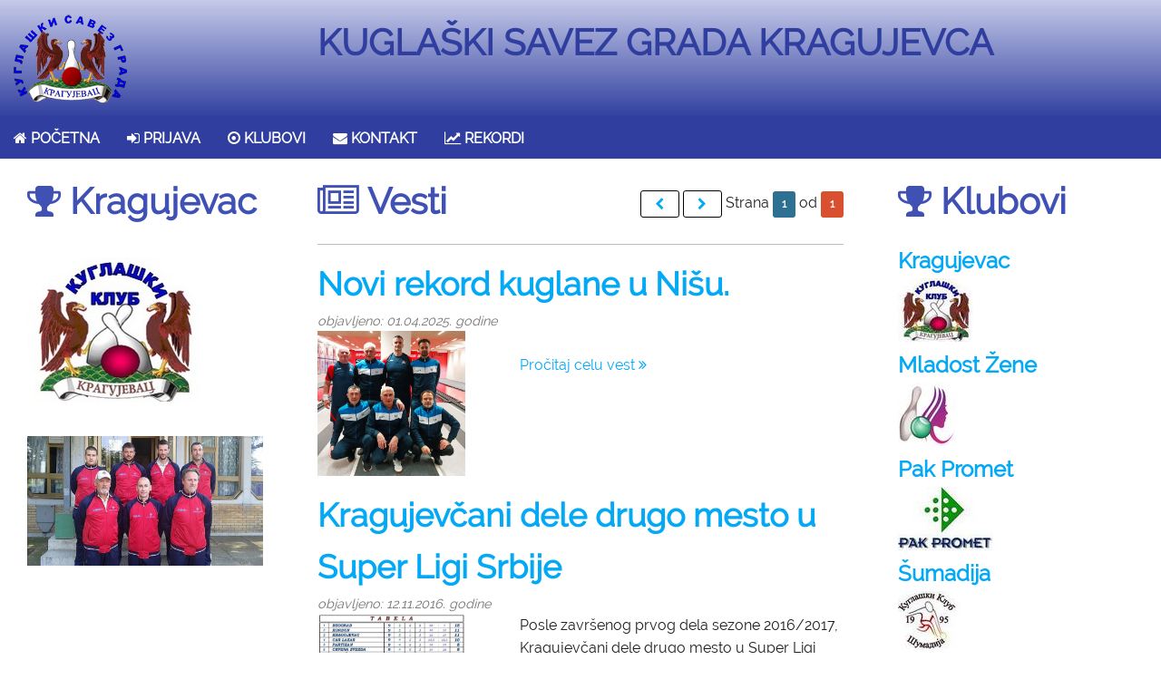

--- FILE ---
content_type: text/html; charset=UTF-8
request_url: http://kuglaskisavezkg.org/klub/1
body_size: 7830
content:
<!DOCTYPE html>
<html lang="sr">
    <head>
        <meta charset="utf-8">
        <title>KUGLAŠKI SAVEZ GRADA KRAGUJEVCA</title>
        <meta http-equiv="x-ua-compatible" content="ie=edge">
        <meta name="viewport" content="width=device-width, initial-scale=1">
        <link rel="shortcut icon" href="favicon.ico" type="image/x-icon">
        <link rel="icon" href="favicon.ico" type="image/x-icon">
        <link rel="stylesheet" type="text/css" href="http://kuglaskisavezkg.org/pub/css/font-awesome.css">
        <link rel="stylesheet" type="text/css" href="http://kuglaskisavezkg.org/pub/css/stil.css">
    </head>
    <body>
        <header class="red">
            <div class="kol-3" style="padding: 1.5rem;">
                <a href="http://kuglaskisavezkg.org/"><img src="http://kuglaskisavezkg.org/pub/img/logo100.png" alt="KUGLAŠKI SAVEZ GRADA KRAGUJEVCA" class="responsive" style="margin: 0;"></a>
            </div>
            <div class="kol-9">
                <h1><a href="http://kuglaskisavezkg.org/">KUGLAŠKI SAVEZ GRADA KRAGUJEVCA</a></h1>
            </div>
        </header>
        <div id="meni"><i class="fa fa-2x fa-bars"></i></div>
<nav id="nav">
    <ul>
                <li><a href="http://kuglaskisavezkg.org/"><i class="fa fa-home"></i> POČETNA</a></li><li>
                <a href="http://kuglaskisavezkg.org/prijava"><i class="fa fa-sign-in"></i> PRIJAVA</a></li><li>
            <a href="#"><i class="fa fa-dot-circle-o"></i> KLUBOVI</a>
            <div class="red drop">
                                    <div class="kol-2">
                        <h4 class="bez-margine"><a href="http://kuglaskisavezkg.org/klub/1">Kragujevac</a></h4>
                    </div>
                                        <div class="kol-2">
                        <h4 class="bez-margine"><a href="http://kuglaskisavezkg.org/klub/2">Mladost Žene</a></h4>
                    </div>
                                        <div class="kol-2">
                        <h4 class="bez-margine"><a href="http://kuglaskisavezkg.org/klub/3">Pak Promet</a></h4>
                    </div>
                                        <div class="kol-2">
                        <h4 class="bez-margine"><a href="http://kuglaskisavezkg.org/klub/4">Šumadija</a></h4>
                    </div>
                                        <div class="kol-2">
                        <h4 class="bez-margine"><a href="http://kuglaskisavezkg.org/klub/5">Mladost Muškarci</a></h4>
                    </div>
                                </div>
        </li><li><a href="#"><i class="fa fa-envelope"></i> KONTAKT</a>
            <div class="red drop">
                <div class="kol-3">
                    <h4><i class="fa fa-envelope"></i> EMAIL</h4>
                    <p>info@kuglaskisavezkg.org</p>
                </div>
                <div class="kol-3">
                    <h4><i class="fa fa-phone-square"></i> TELEFON</h4>
                    <p>+381 60 7 324 322</p>
                </div>
                <div class="kol-3">
                    <h4><i class="fa fa-map-marker"></i> ADRESA</h4>
                    <address>
                        Kuglaški savez grada Kragujevca,<br>
                        Bulevar Kraljice Marije 7,<br>
                        34000 Kragujevac, Srbija
                    </address>
                </div>
                <div class="kol-3">
                    <h4><i class="fa fa-user-secret"></i> UPRAVA</h4>
                    <p><strong>Predsednik</strong><br>Dragoslav Vuksanović, <i class="fa fa-mobile"></i> 060 73 24 322</p>
                    <p><strong>Generalni sekretar</strong><br>Dejan Stojanović, <i class="fa fa-mobile"></i> 060 20 40 132</p>
                    <p><strong>Predsednik nadzornog odbora</strong><br>Radovan Simović, <i class="fa fa-mobile"></i> 063 61 03 40</p>
                    <p><strong>Predsednik disciplinske komisije</strong><br>Nemanja Pantić, <i class="fa fa-mobile"></i> 061 20 58 758</p>
                    <p><strong>Predsednik takmičarske komisije</strong><br>Veselin Živković, <i class="fa fa-mobile"></i> 060 85 92 221</p>
                    <p><strong>Predsednik sudijske komisije</strong><br>Miodrag Pešikan, <i class="fa fa-mobile"></i> 065 40 29 917</p>
                </div>
            </div>
        </li><li><a href="http://kuglaskisavezkg.org/rekordi"><i class="fa fa-line-chart"></i> REKORDI</a></li>
    </ul>
</nav>
        <main class="kont">
            <div class="red">
                <div class="kol-3">
                    <h1><i class="fa fa-trophy"></i> Kragujevac</h1>
<img src="http://kuglaskisavezkg.org/pub/img/klubovi/logo_kragujevac.jpg" alt="Kragujevac">
<img src="http://kuglaskisavezkg.org/pub/img/klubovi/slika_kragujevac.jpg" alt="Kragujevac" class="responsive">                </div>
                <div class="kol-6">
                    <section id="vesti">
    <input id="klub" type="hidden" value="1" name="klub">
    <div class="cf">
        <h1 class="gurni-levo"><i class="fa fa-newspaper-o"></i> Vesti</h1>
        <div class="gurni-desno" style="padding-top: 3.5rem;">
            <button id="prethodna"><i class="fa fa-chevron-left"></i></button>
            <button id="naredna"><i class="fa fa-chevron-right"></i></button>
            Strana <div id="strana" class="etiketa plava">1</div> od 
            <div id="ukupno" class="etiketa crvena">1</div>
        </div>
    </div>
    <hr>
    <div id="ekran"></div>
</section>
<script>
var vesti_url = "http://kuglaskisavezkg.org/" + "vesti";
</script>                </div>
                <div class="kol-3">
                    <h1><i class="fa fa-trophy"></i> Klubovi</h1>

    <h4 class="bez-margine bez-paddinga"><a href="http://kuglaskisavezkg.org/klub/1">Kragujevac</a></h4>
    <a href="http://kuglaskisavezkg.org/klub/1"><img class="bez-margine bez-paddinga" src="http://kuglaskisavezkg.org/pub/img/klubovi/kk_kragujevac.jpg" alt="Kragujevac"></a>
            <h4 class="bez-margine bez-paddinga"><a href="http://kuglaskisavezkg.org/klub/2">Mladost Žene</a></h4>
    <a href="http://kuglaskisavezkg.org/klub/2"><img class="bez-margine bez-paddinga" src="http://kuglaskisavezkg.org/pub/img/klubovi/kk_mladost_z.jpg" alt="Mladost Žene"></a>
            <h4 class="bez-margine bez-paddinga"><a href="http://kuglaskisavezkg.org/klub/3">Pak Promet</a></h4>
    <a href="http://kuglaskisavezkg.org/klub/3"><img class="bez-margine bez-paddinga" src="http://kuglaskisavezkg.org/pub/img/klubovi/kk_pak.jpg" alt="Pak Promet"></a>
            <h4 class="bez-margine bez-paddinga"><a href="http://kuglaskisavezkg.org/klub/4">Šumadija</a></h4>
    <a href="http://kuglaskisavezkg.org/klub/4"><img class="bez-margine bez-paddinga" src="http://kuglaskisavezkg.org/pub/img/klubovi/kk_sumadija.jpg" alt="Šumadija"></a>
            <h4 class="bez-margine bez-paddinga"><a href="http://kuglaskisavezkg.org/klub/5">Mladost Muškarci</a></h4>
    <a href="http://kuglaskisavezkg.org/klub/5"><img class="bez-margine bez-paddinga" src="http://kuglaskisavezkg.org/pub/img/klubovi/kk_mladost_m.jpg" alt="Mladost Muškarci"></a>
        
    <h1><i class="fa fa-external-link-square"></i> Linkovi</h1>
<ul>
    <li><a href="http://kuglanje.rs/" target="_blank">Kuglaški savez Srbije</a></li>
</ul>




                </div>
            </div>
        </main>
        <footer>
            <p>
                Copyright &copy; Chana - 2026            </p>
        </footer>
        <script src="https://code.jquery.com/jquery-3.1.0.min.js" integrity="sha256-cCueBR6CsyA4/9szpPfrX3s49M9vUU5BgtiJj06wt/s=" crossorigin="anonymous"></script>
        <script src="http://kuglaskisavezkg.org/pub/js/meni.js"></script>
        <script src="http://kuglaskisavezkg.org/pub/js/vesti.js"></script>    </body>
</html>



--- FILE ---
content_type: text/html; charset=UTF-8
request_url: http://kuglaskisavezkg.org/vesti
body_size: 1882
content:
<article><h2 style="margin-bottom: 0;"><a href="http://kuglaskisavezkg.org/vest/16">Novi rekord kuglane u Nišu.</a></h2><p class="meta bez-margine">objavljeno: 01.04.2025. godine</p><div class="red"><div class="kol-4" style="padding-left: 0;"><img src="https://kuglaskisavezkg.org/pub/img/vesti/1/16_RekordNis.jpg" class="responsive bez-margine"></div><div class="kol-8" style="padding-right: 0;"><br><a href="http://kuglaskisavezkg.org/vest/16">Pročitaj celu vest <i class="fa fa-angle-double-right"></i></a></div></div></article><article><h2 style="margin-bottom: 0;"><a href="http://kuglaskisavezkg.org/vest/9">Kragujevčani dele drugo mesto u Super Ligi Srbije</a></h2><p class="meta bez-margine">objavljeno: 12.11.2016. godine</p><div class="red"><div class="kol-4" style="padding-left: 0;"><img src="http://kuglaskisavezkg.org/pub/img/vesti/1/9_tabela.jpg" class="responsive bez-margine"></div><div class="kol-8" style="padding-right: 0;">Posle završenog prvog dela sezone 2016/2017, Kragujevčani dele drugo mesto u Super Ligi Srbije.<br><a href="http://kuglaskisavezkg.org/vest/9">Pročitaj celu vest <i class="fa fa-angle-double-right"></i></a></div></div></article><article><h2 style="margin-bottom: 0;"><a href="http://kuglaskisavezkg.org/vest/1">Igrači kola</a></h2><p class="meta bez-margine">objavljeno: 19.10.2016. godine</p><div class="red"><div class="kol-4" style="padding-left: 0;"><img src="http://kuglaskisavezkg.org/pub/img/vesti/1/1_vule.jpg" class="responsive bez-margine"></div><div class="kol-8" style="padding-right: 0;">Marinković Marko i Vuksanović Dragoslav već nekoliko kola pokazuju da us podili svoju igračku formu i tako daju značajan doprinos ekipi u zadržavanju druge pozicije u Super Ligi.<br><a href="http://kuglaskisavezkg.org/vest/1">Pročitaj celu vest <i class="fa fa-angle-double-right"></i></a></div></div></article>

--- FILE ---
content_type: text/css
request_url: http://kuglaskisavezkg.org/pub/css/stil.css
body_size: 23387
content:
@font-face {
  font-family: chhNaslovi;
  src: url(../fonts/Raleway.ttf); }
@font-face {
  font-family: chhTekst;
  src: url(../fonts/Raleway.ttf); }
@font-face {
  font-family: chhMono;
  src: url(../fonts/UbuntuMono.ttf); }
*,
*::before,
*::after {
  box-sizing: border-box;
  margin: 0;
  padding: 0; }

html {
  -ms-text-size-adjust: 100%;
  -webkit-text-size-adjust: 100%;
  font-size: 62.5%;
  background-color: #fff; }

body {
  color: #212121;
  font-family: chhTekst, sans-serif;
  font-size: 1.6rem;
  line-height: 1.6; }

header,
footer {
  background-color: #303F9F;
  color: #FFFFFF;
  max-width: 100%;
  margin: 0 auto;
  display: block; }

a {
  background-color: transparent;
  -webkit-text-decoration-skip: objects;
  text-decoration: none;
  color: #03A9F4;
  outline: 0; }

a:hover,
a:focus {
  color: #3F51B5; }

a:active {
  color: #f00; }

blockquote {
  padding: 0.5rem 2rem;
  margin: 1.5rem 0;
  font-size: 1.8rem;
  border-left: 0.5rem solid #C5CAE9; }
  blockquote small {
    display: block;
    color: #757575;
    font-style: italic; }
  blockquote p:first-child {
    margin-top: 0; }

code {
  font-family: chhMono;
  background-color: #eee;
  padding: 0.05rem 0.3rem;
  border-radius: 3px; }

samp {
  font-family: chhMono; }

pre {
  overflow: auto;
  font-family: chhMono;
  background-color: #eee;
  border: 1px solid #999;
  margin-bottom: 1.5rem;
  border-radius: 3px; }

kbd {
  font-family: chhMono;
  background-color: #111;
  color: #fff;
  padding: 0.05rem 0.3rem;
  border-radius: 3px; }

article,
aside,
details,
figcaption,
figure,
menu,
section,
summary {
  display: block; }

audio,
canvas,
progress,
video {
  display: inline-block;
  vertical-align: baseline; }

audio:not([controls]) {
  display: none;
  height: 0; }

progress {
  vertical-align: baseline; }

template,
[hidden] {
  display: none; }

abbr[title] {
  border-bottom: 1px dotted; }

b,
strong {
  font-weight: bold; }

dfn {
  font-style: italic; }

mark {
  background-color: #fafaaa;
  color: #212121; }

small {
  font-size: 80%; }

sub,
sup {
  font-size: 75%;
  line-height: 0;
  position: relative;
  vertical-align: baseline; }

sub {
  bottom: -0.25em; }

sup {
  top: -0.5em; }

svg:not(:root) {
  overflow: hidden; }

hr {
  display: block;
  height: 1px;
  border: 0;
  border-top: 1px solid #BDBDBD; }

button,
input,
select,
textarea,
optgroup {
  font: inherit;
  margin: 0; }

optgroup {
  font-weight: bold; }

button,
input {
  overflow: visible; }

button,
select {
  text-transform: none; }

button,
html [type="button"],
[type="reset"],
[type="submit"] {
  -webkit-appearance: button;
  cursor: pointer; }

button::-moz-focus-inner,
[type="button"]::-moz-focus-inner,
[type="reset"]::-moz-focus-inner,
[type="submit"]::-moz-focus-inner {
  border-style: none;
  padding: 0; }

button:-moz-focusring,
[type="button"]:-moz-focusring,
[type="reset"]:-moz-focusring,
[type="submit"]:-moz-focusring {
  outline: 1px dotted ButtonText; }

button[disabled],
html input[disabled] {
  cursor: not-allowed; }

textarea {
  overflow: auto;
  resize: vertical; }

[type="checkbox"],
[type="radio"] {
  padding: 0; }

[type="number"]::-webkit-inner-spin-button,
[type="number"]::-webkit-outer-spin-button {
  height: auto; }

[type="search"] {
  -webkit-appearance: textfield;
  outline-offset: -2px; }

[type="search"]::-webkit-search-cancel-button,
[type="search"]::-webkit-search-decoration {
  -webkit-appearance: none; }

::-moz-selection {
  text-shadow: none;
  background-color: #3F51B5;
  color: #FFFFFF; }

::selection {
  text-shadow: none;
  background-color: #3F51B5;
  color: #FFFFFF; }

::-webkit-input-placeholder {
  color: inherit;
  opacity: 0.54; }

::-webkit-file-upload-button {
  -webkit-appearance: button;
  font: inherit; }

main,
.kont {
  position: relative;
  width: 100%;
  max-width: 100%;
  margin: 0 auto;
  overflow: hidden;
  display: block; }

.red {
  padding: 0; }

main::before,
.red::before,
main::after,
.red::after {
  content: " ";
  display: table; }

main::after,
.red::after {
  clear: both; }

.red [class^="kol-"] {
  float: left;
  min-height: 1px;
  overflow: hidden;
  padding: 0 3rem; }

.kol-1 {
  width: 8.33333%; }

.kol-2 {
  width: 16.66667%; }

.kol-3 {
  width: 25%; }

.kol-4 {
  width: 33.33333%; }

.kol-5 {
  width: 41.66667%; }

.kol-6 {
  width: 50%; }

.kol-7 {
  width: 58.33333%; }

.kol-8 {
  width: 66.66667%; }

.kol-9 {
  width: 75%; }

.kol-10 {
  width: 83.33333%; }

.kol-11 {
  width: 91.66667%; }

.kol-12 {
  width: 100%; }

@media screen and (max-width: 1024px) {
  .kol-1,
  .kol-2,
  .kol-10,
  .kol-11 {
    width: 100%; } }
@media screen and (max-width: 760px) {
  [class^="kol-"] {
    width: 100%; } }
nav * {
  box-sizing: border-box; }

nav {
  background-color: #303F9F;
  max-width: 100%;
  margin: 0 auto;
  display: none; }
  nav ul {
    list-style: none;
    position: relative;
    margin-left: 0; }
    nav ul li a {
      text-decoration: none;
      font-weight: bold;
      display: block;
      padding: 1rem 1.5rem;
      color: #FFFFFF;
      transition: background-color 0.3s ease-out; }
      nav ul li a:hover {
        background-color: #3F51B5;
        color: #FFFFFF; }
  nav ul li:hover {
    background-color: #3F51B5; }
  nav ul li .drop {
    width: 100%;
    padding: 1rem 0;
    position: absolute;
    left: 0;
    display: none;
    background-color: #3F51B5;
    margin: 0; }
  nav ul li:hover .drop {
    display: block;
    z-index: 100; }

nav > ul > li {
  display: inline-block; }

nav ul li .drop a {
  color: #FFFFFF;
  padding: 1.5rem 0; }
nav ul li .drop a:hover {
  color: #C5CAE9; }
nav ul li .drop p, nav ul li .drop address {
  color: #fff;
  margin: 1rem 0; }
nav ul li .drop h1, nav ul li .drop h2, nav ul li .drop h3, nav ul li .drop h4, nav ul li .drop h5, nav ul li .drop h6 {
  color: #C5CAE9; }

#meni {
  font-weight: bold;
  display: block;
  padding: 1rem 1.5rem;
  color: #FFFFFF;
  background-color: #3F51B5;
  cursor: pointer;
  max-width: 100%;
  margin: 0 auto; }

@media screen and (max-width: 820px) {
  #meni, nav ul li {
    display: block; }

  nav ul li .drop {
    position: relative; } }
@media screen and (min-width: 821px) {
  #meni {
    display: none; }

  nav {
    display: block !important; } }
.naslov {
  padding: 1.5rem;
  font-size: 5rem;
  border-bottom: 1px solid #3F51B5; }

.meta {
  font-style: italic;
  font-size: 90%;
  color: #757575; }

.vodeci {
  font-size: 125%; }

h1, h2, h3, h4, h5, h6 {
  font-family: chhNaslovi, sans-serif;
  margin: 1.5rem 0;
  padding: 0;
  color: #3F51B5;
  text-rendering: optimizeLegibility; }

h1 {
  font-size: 4.0rem; }

h2 {
  font-size: 3.6rem; }

h3 {
  font-size: 3.0rem; }

h4 {
  font-size: 2.4rem; }

h5 {
  font-size: 1.8rem; }

h6 {
  font-size: 1.6rem; }

p {
  margin: 1.5rem 0;
  text-rendering: optimizeLegibility; }

img {
  border-style: none;
  margin: 1.5rem 0; }

figure {
  margin: 1.5rem 0; }
  figure img {
    margin: 0; }

figure figcaption {
  text-align: left;
  font-size: 95%;
  font-style: italic;
  font-weight: bold; }

form {
  margin: 1.5rem 0; }

fieldset {
  padding: 0 1.5rem 1.5rem 1.5rem;
  border: 1px solid #3F51B5; }

legend {
  color: #303F9F;
  display: table;
  max-width: 100%;
  margin: 0 1.5rem 0 1.5rem;
  font-size: 2rem;
  padding: 1.5rem; }

label {
  display: inline-block;
  color: #303F9F;
  white-space: nowrap;
  padding: 0.3rem;
  font-size: 1.6rem;
  line-height: 1.6; }

form input,
form select,
form textarea {
  border-radius: 3px;
  border: 1px solid #C5CAE9;
  max-width: 100%;
  background: #fff;
  color: #000;
  transition: all 0.2s linear;
  transition-property: border, background, color, box-shadow, padding;
  padding: 0.3rem;
  font-size: 1.6rem;
  line-height: 1.6;
  margin: 0.5rem 0; }
  form input:focus,
  form select:focus,
  form textarea:focus {
    border-color: #303F9F;
    outline: 0;
    background: #C5CAE9; }

form input:not([type="radio"]):not([type="checkbox"]),
form select,
form label {
  vertical-align: middle; }

/* Validation states
 * Using !important to keep the selector simple
 ========================================================================== */
/*
 * Error state
 */
form .greska {
  border-color: #d85030 !important;
  background: #f2dede !important;
  color: #d85030 !important; }

/*
 * Success state
 */
form .ispravno {
  border-color: #659f13 !important;
  background: #dff0d8 !important;
  color: #659f13 !important; }

/* Help text
 * Sub-object: `uk-form-help-inline`, `uk-form-help-block`
 ========================================================================== */
.uk-form-help-inline {
  display: inline-block;
  margin: 0 0 0 10px; }

.uk-form-help-block {
  margin: 5px 0 0 0; }

/* Modifier: `uk-form-stacked`
 * Requires sub-object: `uk-form-label`
 ========================================================================== */
.uk-form-stacked .uk-form-label {
  display: block;
  margin-bottom: 5px;
  font-weight: bold; }

/* Modifier: `uk-form-horizontal`
 * Requires sub-objects: `uk-form-label`, `uk-form-controls`
 ========================================================================== */
/* Tablet portrait and smaller */
@media (max-width: 959px) {
  /* Behave like `uk-form-stacked` */
  .uk-form-horizontal .uk-form-label {
    display: block;
    margin-bottom: 5px;
    font-weight: bold; } }
/* Desktop and bigger */
@media (min-width: 960px) {
  .uk-form-horizontal .uk-form-label {
    width: 200px;
    margin-top: 5px;
    float: left; }

  .uk-form-horizontal .uk-form-controls {
    margin-left: 215px; }

  /* Better vertical alignment if controls are checkboxes and radio buttons with text */
  .uk-form-horizontal .uk-form-controls-text {
    padding-top: 5px; } }
table {
  table-layout: fixed;
  width: 100%;
  border-collapse: collapse;
  border-spacing: 0;
  margin: 1.5rem 0; }

@media screen and (max-width: 960px) {
  table {
    display: block;
    max-width: 100%;
    overflow-x: auto;
    white-space: nowrap; } }
caption {
  font-style: italic;
  font-weight: bold;
  font-size: 95%;
  text-align: left; }

th, td {
  padding: 0.5rem;
  text-align: left;
  border-bottom: 1px solid #BDBDBD; }

table tbody td {
  vertical-align: top; }

tfoot tr td {
  font-weight: bold;
  color: #757575; }

.zaglavlja-boja th {
  background-color: #3F51B5;
  color: #FFFFFF; }
.zaglavlja-boja tfoot tr td {
  background-color: #eee; }

.linije th, .linije td {
  border: 1px solid #BDBDBD; }

.pruge tbody tr:nth-child(even) td {
  background-color: #C5CAE9; }

.aktivna tbody tr:hover td, .aktivna tbody tr:hover th {
  background-color: #d9edf7; }

.zbijena th, .zbijena td {
  padding: 0.2rem !important;
  font-size: 1.4rem !important; }

.dugme,
button,
input[type="submit"],
input[type="reset"],
input[type="button"] {
  display: inline-block;
  text-align: center;
  line-height: 1.4rem;
  cursor: pointer;
  transition: all 0.25s ease-out;
  vertical-align: middle;
  border: 1px solid #000;
  border-radius: 3px;
  padding: 0.7rem 1.5rem;
  font-size: 1.4rem;
  background-color: #ffffff;
  color: #03A9F4;
  font-weight: bold;
  text-decoration: none;
  white-space: nowrap;
  outline: 0;
  letter-spacing: 1px; }
  .dugme:hover, .dugme:focus, .dugme:active,
  button:hover,
  button:focus,
  button:active,
  input[type="submit"]:hover,
  input[type="submit"]:focus,
  input[type="submit"]:active,
  input[type="reset"]:hover,
  input[type="reset"]:focus,
  input[type="reset"]:active,
  input[type="button"]:hover,
  input[type="button"]:focus,
  input[type="button"]:active {
    color: #fff;
    background-color: #bbb;
    border: 1px solid transparent; }
  .dugme.primarno,
  button.primarno,
  input[type="submit"].primarno,
  input[type="reset"].primarno,
  input[type="button"].primarno {
    color: #03A9F4;
    background-color: #C5CAE9;
    border: 1px solid #303F9F; }
  .dugme.primarno:hover, .dugme.primarno:focus, .dugme.primarno:active,
  button.primarno:hover,
  button.primarno:focus,
  button.primarno:active,
  input[type="submit"].primarno:hover,
  input[type="submit"].primarno:focus,
  input[type="submit"].primarno:active,
  input[type="reset"].primarno:hover,
  input[type="reset"].primarno:focus,
  input[type="reset"].primarno:active,
  input[type="button"].primarno:hover,
  input[type="button"].primarno:focus,
  input[type="button"].primarno:active {
    color: #C5CAE9;
    background-color: #303F9F; }
  .dugme.zeleno,
  button.zeleno,
  input[type="submit"].zeleno,
  input[type="reset"].zeleno,
  input[type="button"].zeleno {
    color: #659f13;
    background-color: #dff0d8;
    border: 1px solid #659f13; }
  .dugme.zeleno:hover, .dugme.zeleno:focus, .dugme.zeleno:active,
  button.zeleno:hover,
  button.zeleno:focus,
  button.zeleno:active,
  input[type="submit"].zeleno:hover,
  input[type="submit"].zeleno:focus,
  input[type="submit"].zeleno:active,
  input[type="reset"].zeleno:hover,
  input[type="reset"].zeleno:focus,
  input[type="reset"].zeleno:active,
  input[type="button"].zeleno:hover,
  input[type="button"].zeleno:focus,
  input[type="button"].zeleno:active {
    color: #dff0d8;
    background-color: #659f13; }
  .dugme.plavo,
  button.plavo,
  input[type="submit"].plavo,
  input[type="reset"].plavo,
  input[type="button"].plavo {
    color: #2d7091;
    background-color: #d9edf7;
    border: 1px solid #2d7091; }
  .dugme.plavo:hover, .dugme.plavo:focus, .dugme.plavo:active,
  button.plavo:hover,
  button.plavo:focus,
  button.plavo:active,
  input[type="submit"].plavo:hover,
  input[type="submit"].plavo:focus,
  input[type="submit"].plavo:active,
  input[type="reset"].plavo:hover,
  input[type="reset"].plavo:focus,
  input[type="reset"].plavo:active,
  input[type="button"].plavo:hover,
  input[type="button"].plavo:focus,
  input[type="button"].plavo:active {
    color: #d9edf7;
    background-color: #2d7091; }
  .dugme.zuto,
  button.zuto,
  input[type="submit"].zuto,
  input[type="reset"].zuto,
  input[type="button"].zuto {
    color: #e28327;
    background-color: #fcf8e3;
    border: 1px solid #e28327; }
  .dugme.zuto:hover, .dugme.zuto:focus, .dugme.zuto:active,
  button.zuto:hover,
  button.zuto:focus,
  button.zuto:active,
  input[type="submit"].zuto:hover,
  input[type="submit"].zuto:focus,
  input[type="submit"].zuto:active,
  input[type="reset"].zuto:hover,
  input[type="reset"].zuto:focus,
  input[type="reset"].zuto:active,
  input[type="button"].zuto:hover,
  input[type="button"].zuto:focus,
  input[type="button"].zuto:active {
    color: #fcf8e3;
    background-color: #e28327; }
  .dugme.crveno,
  button.crveno,
  input[type="submit"].crveno,
  input[type="reset"].crveno,
  input[type="button"].crveno {
    color: #d85030;
    background-color: #f2dede;
    border: 1px solid #d85030; }
  .dugme.crveno:hover, .dugme.crveno:focus, .dugme.crveno:active,
  button.crveno:hover,
  button.crveno:focus,
  button.crveno:active,
  input[type="submit"].crveno:hover,
  input[type="submit"].crveno:focus,
  input[type="submit"].crveno:active,
  input[type="reset"].crveno:hover,
  input[type="reset"].crveno:focus,
  input[type="reset"].crveno:active,
  input[type="button"].crveno:hover,
  input[type="button"].crveno:focus,
  input[type="button"].crveno:active {
    color: #f2dede;
    background-color: #d85030; }

.kont {
  position: relative;
  width: 100%;
  margin: 0 auto;
  overflow: hidden;
  display: block; }

.kont::before,
.kont::after {
  content: " ";
  display: table; }

.kont::after {
  clear: both; }

.kutija {
  margin-bottom: 1.5rem;
  background-color: #fff;
  overflow: hidden; }

.kutija-okvir {
  margin: 1.5rem;
  overflow: hidden;
  background-color: #fff;
  border: 1px solid #BDBDBD;
  border-radius: 3px;
  padding: 1.5rem;
  height: 100%; }
  .kutija-okvir.velika {
    padding: 4.5rem; }

.red-tabela [class^="kol-"] {
  padding: 1.5rem; }

@media only screen and (min-width: 1024px) {
  .kutija-okvir {
    margin: 3rem; }

  .red-tabela {
    display: table;
    table-layout: fixed;
    width: 100%;
    height: 100%;
    border-spacing: 1.5rem; }

  .red-tabela [class^="kol-"] {
    float: none;
    display: table-cell;
    vertical-align: top;
    overflow: hidden;
    padding: 1.5rem; } }
.panel {
  margin: 1.5rem 0;
  position: relative;
  border: 1px solid #BDBDBD;
  border-radius: 3px;
  height: 100%; }
  .panel .etiketa {
    position: absolute;
    top: 0.5rem;
    right: 0.5rem;
    z-index: 1; }
  .panel .naslov {
    border-bottom: 1px solid #BDBDBD; }
  .panel .naslov, .panel .naslov :first-child {
    margin: 0; }
  .panel .sadrzaj {
    padding: 1.5rem;
    margin: 0; }
  .panel .zaglavlje {
    border-top: 1px solid #BDBDBD; }

.panel,
.panel:hover {
  text-decoration: none; }

.panel.aktivan:hover {
  background-color: #d9edf7; }

.etiketa {
  display: inline-block;
  padding: 0.5rem 1rem;
  font-size: 1.2rem;
  font-weight: bold;
  text-align: center;
  vertical-align: middle;
  border: 1px solid black;
  border-radius: 3px; }
  .etiketa.plava {
    background-color: #2d7091;
    color: #fff;
    border: 0; }
  .etiketa.zelena {
    background-color: #659f13;
    color: #fff;
    border: 0; }
  .etiketa.zuta {
    background-color: #e28327;
    color: #fff;
    border: 0; }
  .etiketa.crvena {
    background-color: #d85030;
    color: #fff;
    border: 0; }

.cf::before,
.cf::after {
  content: " ";
  display: table; }

.cf::after {
  clear: both; }

.responsive {
  display: block;
  max-width: 100% !important;
  height: auto !important; }

.tekst-levo {
  text-align: left; }
.tekst-desno {
  text-align: right; }
.tekst-centar {
  text-align: center; }
.tekst-poravnato {
  text-align: justify; }
.tekst-bez-preloma {
  white-space: nowrap; }

.gurni-levo {
  float: left !important; }

.gurni-desno {
  float: right !important; }

.nevidljivo {
  visibility: hidden !important; }

.sakriveno {
  display: none !important; }

.c-primarna {
  color: #3F51B5; }

.c-sekundarna {
  color: #03A9F4; }

.c-bela {
  color: #fff; }

.c-crna {
  color: #000; }

.c-zelena {
  color: #659f13; }

.c-plava {
  color: #2d7091; }

.c-zuta {
  color: #e28327; }

.c-crvena {
  color: #d85030; }

.bg-primarna {
  background-color: #3F51B5; }

.bg-sekundarna {
  background-color: #03A9F4; }

.bg-bela {
  background-color: #fff; }

.bg-crna {
  background-color: #000; }

.bg-zelena {
  background-color: #dff0d8; }

.bg-plava {
  background-color: #d9edf7; }

.bg-zuta {
  background-color: #fcf8e3; }

.bg-crvena {
  background-color: #f2dede; }

.male-margine {
  margin: 0.5rem !important; }

.bez-margine {
  margin: 0 !important; }

.mali-padding {
  padding: 0.5rem !important; }

.bez-paddinga {
  padding: 0 !important; }

.celom-sirinom {
  width: 100%; }

header h1 {
  margin: 1.5rem 0; }
  header h1 a {
    font-weight: bold;
    color: #303F9F; }
    header h1 a:hover {
      color: #FFFFFF; }
@media screen and (max-width: 760px) {
  header h1 {
    line-height: 3rem; }
  header h1 > a {
    font-size: 2.5rem; } }
@media screen and (min-width: 500px) {
  header .kol-3 {
    width: 25%; }
  header .kol-9 {
    width: 75%; } }

header {
  background: #C5CAE9;
  background: linear-gradient(#C5CAE9, #303F9F); }

footer {
  padding: 1.5rem;
  background: #C5CAE9;
  background: linear-gradient(#C5CAE9, #303F9F); }

footer > p {
  margin: 0; }

ul {
  margin-left: 1.5rem; }

#rez > a {
  display: block;
  width: 100%;
  height: 100%; }

#rez > a:hover {
  background-color: #d9edf7; }

/* http://www.menucool.com */
#sliderFrame,
#sliderFrame div {
  box-sizing: content-box; }

#sliderFrame {
  width: 890px;
  margin: 0 auto;
  /*center-aligned*/ }

#slider,
#slider .sliderInner {
  width: 890px;
  height: 290px;
  /* Must be the same size as the slider images */
  border-radius: 3px; }

#slider {
  background-color: white;
  position: relative;
  margin: 0 auto;
  /*center-aligned*/
  transform: translate3d(0, 0, 0);
  box-shadow: 0px 1px 5px #999999; }

/* the link style (if an image is wrapped by a link) */
#slider a.imgLink,
#slider .video {
  z-index: 2;
  cursor: pointer;
  position: absolute;
  top: 0px;
  left: 0px;
  border: 0;
  padding: 0;
  margin: 0;
  width: 100%;
  height: 100%; }

#slider .video {
  background: transparent url(video.png) no-repeat 50% 50%; }

/* Caption styles */
#slider .mc-caption {
  position: absolute;
  width: 100%;
  height: auto;
  padding: 10px 0;
  /* 10px will increase the height.*/
  left: 0px;
  bottom: 0px;
  top: auto;
  overflow: hidden;
  font: bold 14px/20px Arial;
  color: #EEE;
  text-align: center;
  background: rgba(0, 0, 0, 0.3); }

#slider .mc-caption a {
  color: #FB0; }

#slider .mc-caption a:hover {
  color: #DA0; }

/* ------ built-in navigation bullets wrapper ------*/
#slider .navBulletsWrapper {
  top: 320px;
  text-align: center;
  background: none;
  position: relative;
  z-index: 3; }

/* each bullet */
#slider .navBulletsWrapper div {
  width: 11px;
  height: 11px;
  font-size: 0;
  color: White;
  /*hide the index number in the bullet element*/
  background: transparent url(bullet.png) no-repeat 0 0;
  display: inline-block;
  *display: inline;
  zoom: 1;
  overflow: hidden;
  cursor: pointer;
  margin: 0 6px;
  /* set distance between each bullet*/ }

#slider .navBulletsWrapper .active {
  background-position: 0 -11px; }

/* --------- Others ------- */
#slider img,
#slider > b,
#slider a > b {
  position: absolute;
  border: none;
  display: none; }

#slider .sliderInner {
  overflow: hidden;
  position: absolute;
  top: 0;
  left: 0; }

#slider > a,
#slider video,
#slider audio {
  display: none; }

#slider div {
  -webkit-transform: translate3d(0, 0, 0);
  transform: translate3d(0, 0, 0); }

.rekord-slika {
  width: 20%;
  margin: 0;
  padding: 0; }

.rekord-bodovi {
  width: 15%;
  color: #d85030;
  font-size: 5rem;
  font-weight: bold; }

.rekord-ime {
  width: 40%;
  font-size: 4rem; }

.rekord-klub {
  width: 25%; }

.rekord-datum {
  width: 10%; }

textarea::-webkit-selection,
input::-webkit-selection {
  background-color: #303F9F;
  color: #FFFFFF; }

textarea::-moz-selection,
input::-moz-selection {
  background-color: #303F9F;
  color: #FFFFFF; }

textarea::selection,
input::selection {
  background-color: #303F9F;
  color: #FFFFFF; }

form > table > tbody > tr > th {
  width: 15%; }
form > table > tbody > tr > td {
  width: 85%;
  text-align: left; }
  form > table > tbody > tr > td > input {
    width: 100%; }
  form > table > tbody > tr > td > input[type="checkbox"] {
    width: auto; }
  form > table > tbody > tr > td > textarea {
    width: 100%; }
  form > table > tbody > tr > td > select {
    width: 100%; }
  form > table > tbody > tr > td > span {
    color: #757575;
    font-size: 80%; }

form > ul {
  list-style: none; }

form > ul > li > label {
  font-weight: bold; }
form > ul > li > input {
  width: 100%; }
form > ul > li > input[type="checkbox"] {
  width: auto; }
form > ul > li > textarea {
  width: 100%; }
form > ul > li > select {
  width: 100%; }
form > ul > li > span {
  color: #757575;
  font-size: 80%; }

form > ul {
  list-style: none; }

form > p > label {
  font-weight: bold; }
form > p > input {
  width: 100%; }
form > p > input[type="checkbox"] {
  width: auto; }
form > p > textarea {
  width: 100%; }
form > p > select {
  width: 100%; }
form > p > span {
  color: #757575;
  font-size: 80%; }

/*# sourceMappingURL=stil.css.map */


--- FILE ---
content_type: text/javascript
request_url: http://kuglaskisavezkg.org/pub/js/meni.js
body_size: 72
content:
// Menu
$("#meni").on('click', function () {
    $("#nav").toggle();
});

--- FILE ---
content_type: text/javascript
request_url: http://kuglaskisavezkg.org/pub/js/vesti.js
body_size: 832
content:
var vesti = function () {
    $.ajax(
            {
                type: "POST",
                url: vesti_url,
                data: {
                    strana: $("#strana").html(),
                    klub: $("#klub").val()
                },
                success: function (result) {
                    $("#ekran").html(result);
                }
            }
    );
};

vesti();

$("#prethodna").on("click", function () {
    var trenutna = parseInt($("#strana").html());
    if(trenutna > 1){
        trenutna -= 1;
        $("#strana").html(trenutna);
    }
    vesti();
});

$("#naredna").on("click", function () {
    var trenutna = parseInt($("#strana").html());
    var max = parseInt($("#ukupno").html());
    if(trenutna < max){
        trenutna += 1;
        $("#strana").html(trenutna);
    }
    vesti();
});